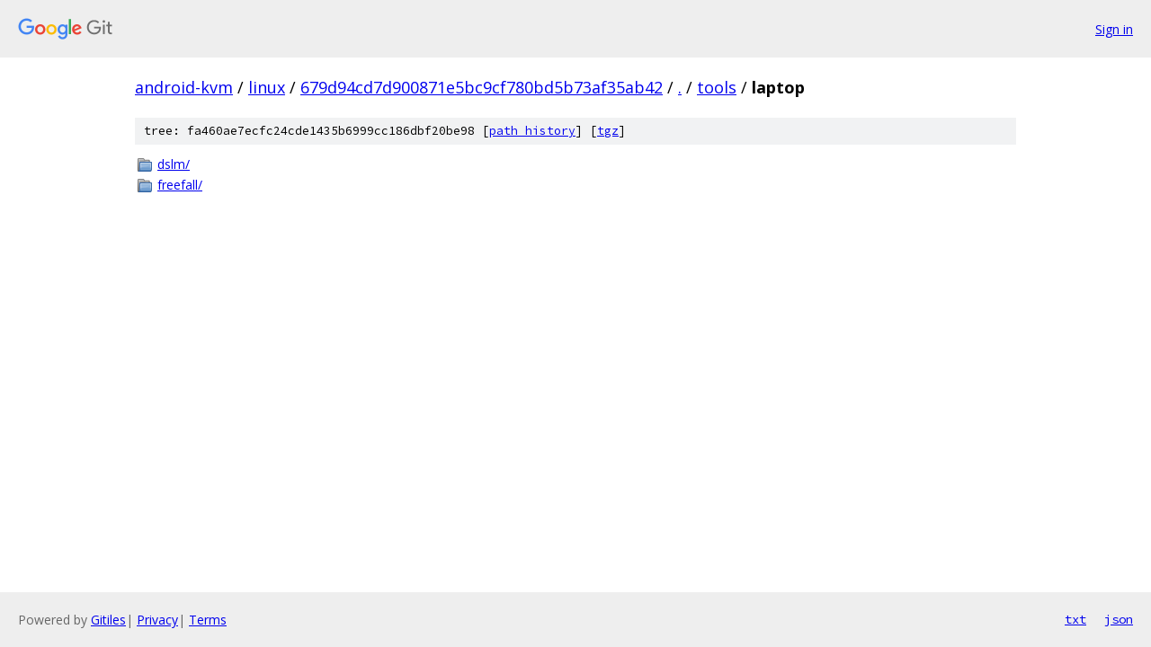

--- FILE ---
content_type: text/html; charset=utf-8
request_url: https://android-kvm.googlesource.com/linux/+/679d94cd7d900871e5bc9cf780bd5b73af35ab42/tools/laptop?autodive=0%2F/
body_size: 731
content:
<!DOCTYPE html><html lang="en"><head><meta charset="utf-8"><meta name="viewport" content="width=device-width, initial-scale=1"><title>tools/laptop - linux - Git at Google</title><link rel="stylesheet" type="text/css" href="/+static/base.css"><!-- default customHeadTagPart --></head><body class="Site"><header class="Site-header"><div class="Header"><a class="Header-image" href="/"><img src="//www.gstatic.com/images/branding/lockups/2x/lockup_git_color_108x24dp.png" width="108" height="24" alt="Google Git"></a><div class="Header-menu"> <a class="Header-menuItem" href="https://accounts.google.com/AccountChooser?faa=1&amp;continue=https://android-kvm.googlesource.com/login/linux/%2B/679d94cd7d900871e5bc9cf780bd5b73af35ab42/tools/laptop?autodive%3D0%252F%252F">Sign in</a> </div></div></header><div class="Site-content"><div class="Container "><div class="Breadcrumbs"><a class="Breadcrumbs-crumb" href="/?format=HTML">android-kvm</a> / <a class="Breadcrumbs-crumb" href="/linux/">linux</a> / <a class="Breadcrumbs-crumb" href="/linux/+/679d94cd7d900871e5bc9cf780bd5b73af35ab42">679d94cd7d900871e5bc9cf780bd5b73af35ab42</a> / <a class="Breadcrumbs-crumb" href="/linux/+/679d94cd7d900871e5bc9cf780bd5b73af35ab42/?autodive=0%2F%2F">.</a> / <a class="Breadcrumbs-crumb" href="/linux/+/679d94cd7d900871e5bc9cf780bd5b73af35ab42/tools?autodive=0%2F%2F">tools</a> / <span class="Breadcrumbs-crumb">laptop</span></div><div class="TreeDetail"><div class="u-sha1 u-monospace TreeDetail-sha1">tree: fa460ae7ecfc24cde1435b6999cc186dbf20be98 [<a href="/linux/+log/679d94cd7d900871e5bc9cf780bd5b73af35ab42/tools/laptop">path history</a>] <span>[<a href="/linux/+archive/679d94cd7d900871e5bc9cf780bd5b73af35ab42/tools/laptop.tar.gz">tgz</a>]</span></div><ol class="FileList"><li class="FileList-item FileList-item--gitTree" title="Tree - dslm/"><a class="FileList-itemLink" href="/linux/+/679d94cd7d900871e5bc9cf780bd5b73af35ab42/tools/laptop/dslm?autodive=0%2F%2F/">dslm/</a></li><li class="FileList-item FileList-item--gitTree" title="Tree - freefall/"><a class="FileList-itemLink" href="/linux/+/679d94cd7d900871e5bc9cf780bd5b73af35ab42/tools/laptop/freefall?autodive=0%2F%2F/">freefall/</a></li></ol></div></div> <!-- Container --></div> <!-- Site-content --><footer class="Site-footer"><div class="Footer"><span class="Footer-poweredBy">Powered by <a href="https://gerrit.googlesource.com/gitiles/">Gitiles</a>| <a href="https://policies.google.com/privacy">Privacy</a>| <a href="https://policies.google.com/terms">Terms</a></span><span class="Footer-formats"><a class="u-monospace Footer-formatsItem" href="?format=TEXT">txt</a> <a class="u-monospace Footer-formatsItem" href="?format=JSON">json</a></span></div></footer></body></html>